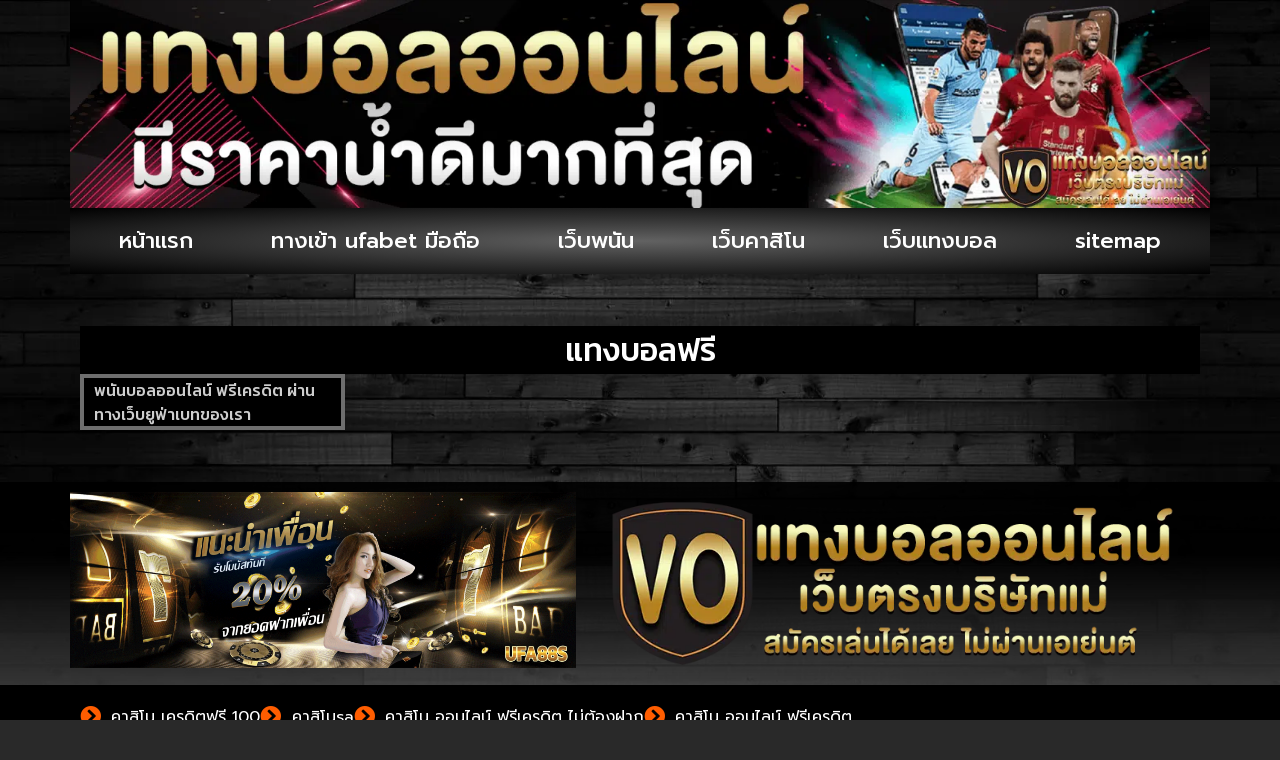

--- FILE ---
content_type: text/css
request_url: https://www.vonggophongthuyab.com/wp-content/uploads/elementor/css/post-687.css?ver=1769717162
body_size: 229
content:
.elementor-kit-687{--e-global-color-primary:#6EC1E4;--e-global-color-secondary:#54595F;--e-global-color-text:#7A7A7A;--e-global-color-accent:#61CE70;--e-global-typography-primary-font-family:"Kanit";--e-global-typography-primary-font-weight:500;--e-global-typography-secondary-font-family:"Kanit";--e-global-typography-secondary-font-weight:400;--e-global-typography-text-font-family:"Kanit";--e-global-typography-text-font-weight:400;--e-global-typography-accent-font-family:"Itim";--e-global-typography-accent-font-weight:500;background-color:#292929;background-image:url("https://www.vonggophongthuyab.com/wp-content/uploads/2021/11/bg-wallpaper-dark-697564527_webp.webp");color:#FFFFFF;font-family:"Kanit", Sans-serif;background-position:center center;background-size:cover;}.elementor-kit-687 e-page-transition{background-color:#FFBC7D;}.elementor-kit-687 a{font-family:"Kanit", Sans-serif;}.elementor-kit-687 h1{font-family:"Kanit", Sans-serif;font-size:32px;}.elementor-kit-687 h2{font-family:"Kanit", Sans-serif;font-size:28px;}.elementor-kit-687 h3{font-family:"Kanit", Sans-serif;font-size:28px;}.elementor-kit-687 h4{font-family:"Kanit", Sans-serif;font-size:24px;}.elementor-kit-687 h5{font-family:"Kanit", Sans-serif;font-size:24px;}.elementor-kit-687 h6{font-family:"Kanit", Sans-serif;font-size:24px;}.elementor-section.elementor-section-boxed > .elementor-container{max-width:1140px;}.e-con{--container-max-width:1140px;}.elementor-widget:not(:last-child){margin-block-end:20px;}.elementor-element{--widgets-spacing:20px 20px;--widgets-spacing-row:20px;--widgets-spacing-column:20px;}{}h1.entry-title{display:var(--page-title-display);}@media(max-width:1024px){.elementor-kit-687{background-size:auto;}.elementor-section.elementor-section-boxed > .elementor-container{max-width:1024px;}.e-con{--container-max-width:1024px;}}@media(max-width:767px){.elementor-kit-687 h1{font-size:24px;}.elementor-kit-687 h2{font-size:22px;}.elementor-kit-687 h3{font-size:22px;}.elementor-kit-687 h4{font-size:20px;}.elementor-kit-687{background-size:auto;}.elementor-section.elementor-section-boxed > .elementor-container{max-width:767px;}.e-con{--container-max-width:767px;}}@media(min-width:1025px){.elementor-kit-687{background-attachment:fixed;}}

--- FILE ---
content_type: text/css
request_url: https://www.vonggophongthuyab.com/wp-content/uploads/elementor/css/post-776.css?ver=1769717162
body_size: 765
content:
.elementor-776 .elementor-element.elementor-element-1282795{--display:flex;--flex-direction:row;--container-widget-width:calc( ( 1 - var( --container-widget-flex-grow ) ) * 100% );--container-widget-height:100%;--container-widget-flex-grow:1;--container-widget-align-self:stretch;--flex-wrap-mobile:wrap;--align-items:stretch;--gap:10px 10px;--row-gap:10px;--column-gap:10px;--padding-top:0px;--padding-bottom:0px;--padding-left:0px;--padding-right:0px;}.elementor-776 .elementor-element.elementor-element-dd79872{--display:flex;--gap:0px 0px;--row-gap:0px;--column-gap:0px;--margin-top:0px;--margin-bottom:0px;--margin-left:0px;--margin-right:0px;--padding-top:0px;--padding-bottom:0px;--padding-left:0px;--padding-right:0px;}.elementor-widget-image .widget-image-caption{color:var( --e-global-color-text );font-family:var( --e-global-typography-text-font-family ), Sans-serif;font-weight:var( --e-global-typography-text-font-weight );}.elementor-776 .elementor-element.elementor-element-54b3b43{--display:flex;--flex-direction:row;--container-widget-width:calc( ( 1 - var( --container-widget-flex-grow ) ) * 100% );--container-widget-height:100%;--container-widget-flex-grow:1;--container-widget-align-self:stretch;--flex-wrap-mobile:wrap;--align-items:stretch;--gap:10px 10px;--row-gap:10px;--column-gap:10px;--margin-top:0px;--margin-bottom:0px;--margin-left:0px;--margin-right:0px;--padding-top:0px;--padding-bottom:0px;--padding-left:0px;--padding-right:0px;}.elementor-776 .elementor-element.elementor-element-c414f82{--display:flex;}.elementor-776 .elementor-element.elementor-element-c414f82:not(.elementor-motion-effects-element-type-background), .elementor-776 .elementor-element.elementor-element-c414f82 > .elementor-motion-effects-container > .elementor-motion-effects-layer{background-color:transparent;background-image:radial-gradient(at center center, #626262 0%, #000000 100%);}.elementor-widget-nav-menu .elementor-nav-menu .elementor-item{font-family:var( --e-global-typography-primary-font-family ), Sans-serif;font-weight:var( --e-global-typography-primary-font-weight );}.elementor-widget-nav-menu .elementor-nav-menu--main .elementor-item{color:var( --e-global-color-text );fill:var( --e-global-color-text );}.elementor-widget-nav-menu .elementor-nav-menu--main .elementor-item:hover,
					.elementor-widget-nav-menu .elementor-nav-menu--main .elementor-item.elementor-item-active,
					.elementor-widget-nav-menu .elementor-nav-menu--main .elementor-item.highlighted,
					.elementor-widget-nav-menu .elementor-nav-menu--main .elementor-item:focus{color:var( --e-global-color-accent );fill:var( --e-global-color-accent );}.elementor-widget-nav-menu .elementor-nav-menu--main:not(.e--pointer-framed) .elementor-item:before,
					.elementor-widget-nav-menu .elementor-nav-menu--main:not(.e--pointer-framed) .elementor-item:after{background-color:var( --e-global-color-accent );}.elementor-widget-nav-menu .e--pointer-framed .elementor-item:before,
					.elementor-widget-nav-menu .e--pointer-framed .elementor-item:after{border-color:var( --e-global-color-accent );}.elementor-widget-nav-menu{--e-nav-menu-divider-color:var( --e-global-color-text );}.elementor-widget-nav-menu .elementor-nav-menu--dropdown .elementor-item, .elementor-widget-nav-menu .elementor-nav-menu--dropdown  .elementor-sub-item{font-family:var( --e-global-typography-accent-font-family ), Sans-serif;font-weight:var( --e-global-typography-accent-font-weight );}.elementor-776 .elementor-element.elementor-element-5a411b9 .elementor-menu-toggle{margin:0 auto;}.elementor-776 .elementor-element.elementor-element-5a411b9 .elementor-nav-menu .elementor-item{font-family:"Prompt", Sans-serif;font-size:22px;font-weight:500;}.elementor-776 .elementor-element.elementor-element-5a411b9 .elementor-nav-menu--main .elementor-item{color:#FFFFFF;fill:#FFFFFF;}.elementor-776 .elementor-element.elementor-element-5a411b9 .elementor-nav-menu--main .elementor-item:hover,
					.elementor-776 .elementor-element.elementor-element-5a411b9 .elementor-nav-menu--main .elementor-item.elementor-item-active,
					.elementor-776 .elementor-element.elementor-element-5a411b9 .elementor-nav-menu--main .elementor-item.highlighted,
					.elementor-776 .elementor-element.elementor-element-5a411b9 .elementor-nav-menu--main .elementor-item:focus{color:#000000;}.elementor-776 .elementor-element.elementor-element-5a411b9 .elementor-nav-menu--main:not(.e--pointer-framed) .elementor-item:before,
					.elementor-776 .elementor-element.elementor-element-5a411b9 .elementor-nav-menu--main:not(.e--pointer-framed) .elementor-item:after{background-color:#FF5300;}.elementor-776 .elementor-element.elementor-element-5a411b9 .e--pointer-framed .elementor-item:before,
					.elementor-776 .elementor-element.elementor-element-5a411b9 .e--pointer-framed .elementor-item:after{border-color:#FF5300;}.elementor-776 .elementor-element.elementor-element-5a411b9 .elementor-nav-menu--dropdown a, .elementor-776 .elementor-element.elementor-element-5a411b9 .elementor-menu-toggle{color:#FFFFFF;fill:#FFFFFF;}.elementor-776 .elementor-element.elementor-element-5a411b9 .elementor-nav-menu--dropdown{background-color:#000000;}.elementor-776 .elementor-element.elementor-element-5a411b9 .elementor-nav-menu--dropdown a:hover,
					.elementor-776 .elementor-element.elementor-element-5a411b9 .elementor-nav-menu--dropdown a:focus,
					.elementor-776 .elementor-element.elementor-element-5a411b9 .elementor-nav-menu--dropdown a.elementor-item-active,
					.elementor-776 .elementor-element.elementor-element-5a411b9 .elementor-nav-menu--dropdown a.highlighted,
					.elementor-776 .elementor-element.elementor-element-5a411b9 .elementor-menu-toggle:hover,
					.elementor-776 .elementor-element.elementor-element-5a411b9 .elementor-menu-toggle:focus{color:#FF0000;}.elementor-776 .elementor-element.elementor-element-5a411b9 .elementor-nav-menu--dropdown a:hover,
					.elementor-776 .elementor-element.elementor-element-5a411b9 .elementor-nav-menu--dropdown a:focus,
					.elementor-776 .elementor-element.elementor-element-5a411b9 .elementor-nav-menu--dropdown a.elementor-item-active,
					.elementor-776 .elementor-element.elementor-element-5a411b9 .elementor-nav-menu--dropdown a.highlighted{background-color:#00000000;}.elementor-776 .elementor-element.elementor-element-5a411b9 .elementor-nav-menu--dropdown .elementor-item, .elementor-776 .elementor-element.elementor-element-5a411b9 .elementor-nav-menu--dropdown  .elementor-sub-item{font-family:"Kanit", Sans-serif;font-weight:500;}.elementor-776 .elementor-element.elementor-element-5a411b9 div.elementor-menu-toggle{color:#ECECEC;}.elementor-776 .elementor-element.elementor-element-5a411b9 div.elementor-menu-toggle svg{fill:#ECECEC;}.elementor-776 .elementor-element.elementor-element-5a411b9 div.elementor-menu-toggle:hover, .elementor-776 .elementor-element.elementor-element-5a411b9 div.elementor-menu-toggle:focus{color:#FF0000;}.elementor-776 .elementor-element.elementor-element-5a411b9 div.elementor-menu-toggle:hover svg, .elementor-776 .elementor-element.elementor-element-5a411b9 div.elementor-menu-toggle:focus svg{fill:#FF0000;}.elementor-theme-builder-content-area{height:400px;}.elementor-location-header:before, .elementor-location-footer:before{content:"";display:table;clear:both;}@media(max-width:1024px){.elementor-776 .elementor-element.elementor-element-c414f82{--margin-top:0px;--margin-bottom:0px;--margin-left:0px;--margin-right:0px;--padding-top:0px;--padding-bottom:0px;--padding-left:0px;--padding-right:0px;}.elementor-776 .elementor-element.elementor-element-5a411b9 .elementor-nav-menu .elementor-item{font-size:18px;}.elementor-776 .elementor-element.elementor-element-5a411b9 .elementor-nav-menu--main .elementor-item{padding-left:5px;padding-right:5px;padding-top:12px;padding-bottom:12px;}.elementor-776 .elementor-element.elementor-element-5a411b9{--e-nav-menu-horizontal-menu-item-margin:calc( 5px / 2 );}.elementor-776 .elementor-element.elementor-element-5a411b9 .elementor-nav-menu--main:not(.elementor-nav-menu--layout-horizontal) .elementor-nav-menu > li:not(:last-child){margin-bottom:5px;}}@media(max-width:767px){.elementor-776 .elementor-element.elementor-element-5a411b9 .elementor-nav-menu .elementor-item{font-size:24px;}.elementor-776 .elementor-element.elementor-element-5a411b9 .elementor-nav-menu--dropdown .elementor-item, .elementor-776 .elementor-element.elementor-element-5a411b9 .elementor-nav-menu--dropdown  .elementor-sub-item{font-size:17px;}.elementor-776 .elementor-element.elementor-element-5a411b9{--nav-menu-icon-size:22px;}}

--- FILE ---
content_type: text/css
request_url: https://www.vonggophongthuyab.com/wp-content/uploads/elementor/css/post-771.css?ver=1769717162
body_size: 1135
content:
.elementor-771 .elementor-element.elementor-element-8bdaf40{--display:flex;--flex-direction:row;--container-widget-width:calc( ( 1 - var( --container-widget-flex-grow ) ) * 100% );--container-widget-height:100%;--container-widget-flex-grow:1;--container-widget-align-self:stretch;--flex-wrap-mobile:wrap;--align-items:stretch;--gap:10px 10px;--row-gap:10px;--column-gap:10px;}.elementor-771 .elementor-element.elementor-element-8bdaf40:not(.elementor-motion-effects-element-type-background), .elementor-771 .elementor-element.elementor-element-8bdaf40 > .elementor-motion-effects-container > .elementor-motion-effects-layer{background-color:transparent;background-image:linear-gradient(180deg, #000000EB 35%, #55555594 100%);}.elementor-771 .elementor-element.elementor-element-f4dbb3b{--display:flex;--padding-top:0px;--padding-bottom:0px;--padding-left:0px;--padding-right:0px;}.elementor-771 .elementor-element.elementor-element-f4dbb3b.e-con{--flex-grow:0;--flex-shrink:0;}.elementor-widget-image .widget-image-caption{color:var( --e-global-color-text );font-family:var( --e-global-typography-text-font-family ), Sans-serif;font-weight:var( --e-global-typography-text-font-weight );}.elementor-771 .elementor-element.elementor-element-ad3307e{--display:flex;--justify-content:center;}.elementor-771 .elementor-element.elementor-element-f8f0d0e img{width:93%;}.elementor-771 .elementor-element.elementor-element-cc8def3{--display:flex;--flex-direction:row;--container-widget-width:calc( ( 1 - var( --container-widget-flex-grow ) ) * 100% );--container-widget-height:100%;--container-widget-flex-grow:1;--container-widget-align-self:stretch;--flex-wrap-mobile:wrap;--align-items:stretch;--gap:10px 10px;--row-gap:10px;--column-gap:10px;}.elementor-771 .elementor-element.elementor-element-cc8def3:not(.elementor-motion-effects-element-type-background), .elementor-771 .elementor-element.elementor-element-cc8def3 > .elementor-motion-effects-container > .elementor-motion-effects-layer{background-color:#000000;}.elementor-771 .elementor-element.elementor-element-b313c10{--display:flex;--justify-content:center;--align-items:center;--container-widget-width:calc( ( 1 - var( --container-widget-flex-grow ) ) * 100% );--gap:10px 10px;--row-gap:10px;--column-gap:10px;}.elementor-widget-icon-list .elementor-icon-list-item:not(:last-child):after{border-color:var( --e-global-color-text );}.elementor-widget-icon-list .elementor-icon-list-icon i{color:var( --e-global-color-primary );}.elementor-widget-icon-list .elementor-icon-list-icon svg{fill:var( --e-global-color-primary );}.elementor-widget-icon-list .elementor-icon-list-item > .elementor-icon-list-text, .elementor-widget-icon-list .elementor-icon-list-item > a{font-family:var( --e-global-typography-text-font-family ), Sans-serif;font-weight:var( --e-global-typography-text-font-weight );}.elementor-widget-icon-list .elementor-icon-list-text{color:var( --e-global-color-secondary );}.elementor-771 .elementor-element.elementor-element-b3cabff > .elementor-widget-container{padding:0px 0px 0px 0px;}.elementor-771 .elementor-element.elementor-element-b3cabff .elementor-icon-list-icon i{color:#FF5D00;transition:color 0.3s;}.elementor-771 .elementor-element.elementor-element-b3cabff .elementor-icon-list-icon svg{fill:#FF5D00;transition:fill 0.3s;}.elementor-771 .elementor-element.elementor-element-b3cabff{--e-icon-list-icon-size:21px;--icon-vertical-offset:0px;}.elementor-771 .elementor-element.elementor-element-b3cabff .elementor-icon-list-item > .elementor-icon-list-text, .elementor-771 .elementor-element.elementor-element-b3cabff .elementor-icon-list-item > a{font-family:"Prompt", Sans-serif;font-size:16px;font-weight:400;}.elementor-771 .elementor-element.elementor-element-b3cabff .elementor-icon-list-text{color:#FFFFFF;transition:color 0.3s;}.elementor-widget-text-editor{font-family:var( --e-global-typography-text-font-family ), Sans-serif;font-weight:var( --e-global-typography-text-font-weight );color:var( --e-global-color-text );}.elementor-widget-text-editor.elementor-drop-cap-view-stacked .elementor-drop-cap{background-color:var( --e-global-color-primary );}.elementor-widget-text-editor.elementor-drop-cap-view-framed .elementor-drop-cap, .elementor-widget-text-editor.elementor-drop-cap-view-default .elementor-drop-cap{color:var( --e-global-color-primary );border-color:var( --e-global-color-primary );}.elementor-771 .elementor-element.elementor-element-6dc4282{text-align:center;font-family:"Prompt", Sans-serif;font-size:16px;font-weight:400;color:#8F8F8F;}.elementor-widget-nav-menu .elementor-nav-menu .elementor-item{font-family:var( --e-global-typography-primary-font-family ), Sans-serif;font-weight:var( --e-global-typography-primary-font-weight );}.elementor-widget-nav-menu .elementor-nav-menu--main .elementor-item{color:var( --e-global-color-text );fill:var( --e-global-color-text );}.elementor-widget-nav-menu .elementor-nav-menu--main .elementor-item:hover,
					.elementor-widget-nav-menu .elementor-nav-menu--main .elementor-item.elementor-item-active,
					.elementor-widget-nav-menu .elementor-nav-menu--main .elementor-item.highlighted,
					.elementor-widget-nav-menu .elementor-nav-menu--main .elementor-item:focus{color:var( --e-global-color-accent );fill:var( --e-global-color-accent );}.elementor-widget-nav-menu .elementor-nav-menu--main:not(.e--pointer-framed) .elementor-item:before,
					.elementor-widget-nav-menu .elementor-nav-menu--main:not(.e--pointer-framed) .elementor-item:after{background-color:var( --e-global-color-accent );}.elementor-widget-nav-menu .e--pointer-framed .elementor-item:before,
					.elementor-widget-nav-menu .e--pointer-framed .elementor-item:after{border-color:var( --e-global-color-accent );}.elementor-widget-nav-menu{--e-nav-menu-divider-color:var( --e-global-color-text );}.elementor-widget-nav-menu .elementor-nav-menu--dropdown .elementor-item, .elementor-widget-nav-menu .elementor-nav-menu--dropdown  .elementor-sub-item{font-family:var( --e-global-typography-accent-font-family ), Sans-serif;font-weight:var( --e-global-typography-accent-font-weight );}.elementor-771 .elementor-element.elementor-element-0c46b58 .elementor-nav-menu .elementor-item{font-family:"Kanit", Sans-serif;font-size:15px;font-weight:400;}.elementor-771 .elementor-element.elementor-element-0c46b58 .elementor-nav-menu--main .elementor-item{color:#FFFFFF;fill:#FFFFFF;padding-top:3px;padding-bottom:3px;}.elementor-771 .elementor-element.elementor-element-0c46b58 .elementor-nav-menu--main .elementor-item:hover,
					.elementor-771 .elementor-element.elementor-element-0c46b58 .elementor-nav-menu--main .elementor-item.elementor-item-active,
					.elementor-771 .elementor-element.elementor-element-0c46b58 .elementor-nav-menu--main .elementor-item.highlighted,
					.elementor-771 .elementor-element.elementor-element-0c46b58 .elementor-nav-menu--main .elementor-item:focus{color:#F75304;fill:#F75304;}.elementor-771 .elementor-element.elementor-element-0c46b58{--e-nav-menu-divider-content:"";--e-nav-menu-divider-style:solid;--e-nav-menu-divider-color:#E9610E;}.elementor-widget-heading .elementor-heading-title{font-family:var( --e-global-typography-primary-font-family ), Sans-serif;font-weight:var( --e-global-typography-primary-font-weight );color:var( --e-global-color-primary );}.elementor-771 .elementor-element.elementor-element-bfde88c > .elementor-widget-container{padding:0px 0px 0px 0px;}.elementor-771 .elementor-element.elementor-element-bfde88c{text-align:center;}.elementor-771 .elementor-element.elementor-element-bfde88c .elementor-heading-title{font-family:"Prompt", Sans-serif;font-size:14px;font-weight:500;color:#881717;}.elementor-theme-builder-content-area{height:400px;}.elementor-location-header:before, .elementor-location-footer:before{content:"";display:table;clear:both;}@media(min-width:768px){.elementor-771 .elementor-element.elementor-element-f4dbb3b{--width:44.383%;}.elementor-771 .elementor-element.elementor-element-ad3307e{--width:59.079%;}}@media(max-width:1024px){.elementor-771 .elementor-element.elementor-element-b3cabff{--e-icon-list-icon-size:14px;}.elementor-771 .elementor-element.elementor-element-b3cabff .elementor-icon-list-item > .elementor-icon-list-text, .elementor-771 .elementor-element.elementor-element-b3cabff .elementor-icon-list-item > a{font-size:14px;}.elementor-771 .elementor-element.elementor-element-6dc4282{font-size:14px;}.elementor-771 .elementor-element.elementor-element-0c46b58 .elementor-nav-menu .elementor-item{font-size:14px;}.elementor-771 .elementor-element.elementor-element-bfde88c .elementor-heading-title{font-size:13px;}}@media(max-width:767px){.elementor-771 .elementor-element.elementor-element-6dc4282{font-size:12px;}.elementor-771 .elementor-element.elementor-element-0c46b58 .elementor-nav-menu--main .elementor-item{padding-left:0px;padding-right:0px;}.elementor-771 .elementor-element.elementor-element-0c46b58{--e-nav-menu-horizontal-menu-item-margin:calc( 20px / 2 );}.elementor-771 .elementor-element.elementor-element-0c46b58 .elementor-nav-menu--main:not(.elementor-nav-menu--layout-horizontal) .elementor-nav-menu > li:not(:last-child){margin-bottom:20px;}.elementor-771 .elementor-element.elementor-element-bfde88c > .elementor-widget-container{margin:0px 0px 0px 0px;padding:0px 0px 0px 0px;}.elementor-771 .elementor-element.elementor-element-bfde88c .elementor-heading-title{font-size:10px;}}/* Start custom CSS for image, class: .elementor-element-f8f0d0e */#pulse {
  animation: pulse 1s infinite ease-in-out alternate;
}/* End custom CSS */

--- FILE ---
content_type: text/css
request_url: https://www.vonggophongthuyab.com/wp-content/uploads/elementor/css/post-763.css?ver=1769717775
body_size: 659
content:
.elementor-763 .elementor-element.elementor-element-d340657{--display:flex;--flex-direction:row;--container-widget-width:calc( ( 1 - var( --container-widget-flex-grow ) ) * 100% );--container-widget-height:100%;--container-widget-flex-grow:1;--container-widget-align-self:stretch;--flex-wrap-mobile:wrap;--align-items:stretch;--gap:10px 10px;--row-gap:10px;--column-gap:10px;--margin-top:2em;--margin-bottom:2em;--margin-left:0em;--margin-right:0em;}.elementor-763 .elementor-element.elementor-element-0c4f27d{--display:flex;}.elementor-widget-theme-archive-title .elementor-heading-title{font-family:var( --e-global-typography-primary-font-family ), Sans-serif;font-weight:var( --e-global-typography-primary-font-weight );color:var( --e-global-color-primary );}.elementor-763 .elementor-element.elementor-element-042047b > .elementor-widget-container{background-color:#000000;padding:8px 8px 8px 8px;}.elementor-763 .elementor-element.elementor-element-042047b{text-align:center;}.elementor-763 .elementor-element.elementor-element-042047b .elementor-heading-title{font-family:"Kanit", Sans-serif;font-size:32px;font-weight:500;color:#FFFFFF;}.elementor-widget-archive-posts .elementor-button{background-color:var( --e-global-color-accent );font-family:var( --e-global-typography-accent-font-family ), Sans-serif;font-weight:var( --e-global-typography-accent-font-weight );}.elementor-widget-archive-posts .elementor-post__title, .elementor-widget-archive-posts .elementor-post__title a{color:var( --e-global-color-secondary );font-family:var( --e-global-typography-primary-font-family ), Sans-serif;font-weight:var( --e-global-typography-primary-font-weight );}.elementor-widget-archive-posts .elementor-post__meta-data{font-family:var( --e-global-typography-secondary-font-family ), Sans-serif;font-weight:var( --e-global-typography-secondary-font-weight );}.elementor-widget-archive-posts .elementor-post__excerpt p{font-family:var( --e-global-typography-text-font-family ), Sans-serif;font-weight:var( --e-global-typography-text-font-weight );}.elementor-widget-archive-posts .elementor-post__read-more{color:var( --e-global-color-accent );}.elementor-widget-archive-posts a.elementor-post__read-more{font-family:var( --e-global-typography-accent-font-family ), Sans-serif;font-weight:var( --e-global-typography-accent-font-weight );}.elementor-widget-archive-posts .elementor-post__card .elementor-post__badge{background-color:var( --e-global-color-accent );font-family:var( --e-global-typography-accent-font-family ), Sans-serif;font-weight:var( --e-global-typography-accent-font-weight );}.elementor-widget-archive-posts .elementor-pagination{font-family:var( --e-global-typography-secondary-font-family ), Sans-serif;font-weight:var( --e-global-typography-secondary-font-weight );}.elementor-widget-archive-posts .e-load-more-message{font-family:var( --e-global-typography-secondary-font-family ), Sans-serif;font-weight:var( --e-global-typography-secondary-font-weight );}.elementor-widget-archive-posts .elementor-posts-nothing-found{color:var( --e-global-color-text );font-family:var( --e-global-typography-text-font-family ), Sans-serif;font-weight:var( --e-global-typography-text-font-weight );}.elementor-763 .elementor-element.elementor-element-782800e{--grid-row-gap:20px;--grid-column-gap:20px;}.elementor-763 .elementor-element.elementor-element-782800e .elementor-posts-container .elementor-post__thumbnail{padding-bottom:calc( 0.66 * 100% );}.elementor-763 .elementor-element.elementor-element-782800e:after{content:"0.66";}.elementor-763 .elementor-element.elementor-element-782800e .elementor-post__thumbnail__link{width:100%;}.elementor-763 .elementor-element.elementor-element-782800e .elementor-post__meta-data span + span:before{content:"•";}.elementor-763 .elementor-element.elementor-element-782800e .elementor-post__card{background-color:#000000;border-color:#6E6E6E;border-width:4px;border-radius:0px;padding-top:0px;padding-bottom:0px;}.elementor-763 .elementor-element.elementor-element-782800e .elementor-post__text{padding:0 10px;margin-top:0px;}.elementor-763 .elementor-element.elementor-element-782800e .elementor-post__meta-data{padding:10px 10px;}.elementor-763 .elementor-element.elementor-element-782800e .elementor-post__avatar{padding-right:10px;padding-left:10px;}.elementor-763 .elementor-element.elementor-element-782800e .elementor-post__title, .elementor-763 .elementor-element.elementor-element-782800e .elementor-post__title a{color:#CECECE;font-family:"Kanit", Sans-serif;font-size:16px;font-weight:500;}.elementor-763 .elementor-element.elementor-element-782800e .elementor-post__title{margin-bottom:0px;}.elementor-763 .elementor-element.elementor-element-782800e .elementor-pagination{text-align:center;margin-top:20px;}.elementor-763 .elementor-element.elementor-element-782800e .elementor-pagination .page-numbers:not(.dots){color:#FFFFFF;}.elementor-763 .elementor-element.elementor-element-782800e .elementor-pagination a.page-numbers:hover{color:#23F33A;}body:not(.rtl) .elementor-763 .elementor-element.elementor-element-782800e .elementor-pagination .page-numbers:not(:first-child){margin-left:calc( 10px/2 );}body:not(.rtl) .elementor-763 .elementor-element.elementor-element-782800e .elementor-pagination .page-numbers:not(:last-child){margin-right:calc( 10px/2 );}body.rtl .elementor-763 .elementor-element.elementor-element-782800e .elementor-pagination .page-numbers:not(:first-child){margin-right:calc( 10px/2 );}body.rtl .elementor-763 .elementor-element.elementor-element-782800e .elementor-pagination .page-numbers:not(:last-child){margin-left:calc( 10px/2 );}@media(max-width:1024px){.elementor-763 .elementor-element.elementor-element-042047b .elementor-heading-title{font-size:28px;}.elementor-763 .elementor-element.elementor-element-782800e{--grid-row-gap:15px;--grid-column-gap:15px;}.elementor-763 .elementor-element.elementor-element-782800e .elementor-post__title, .elementor-763 .elementor-element.elementor-element-782800e .elementor-post__title a{font-size:16px;}}@media(max-width:767px){.elementor-763 .elementor-element.elementor-element-0c4f27d{--padding-top:0px;--padding-bottom:0px;--padding-left:0px;--padding-right:0px;}.elementor-763 .elementor-element.elementor-element-042047b .elementor-heading-title{font-size:24px;}.elementor-763 .elementor-element.elementor-element-782800e{--grid-row-gap:10px;--grid-column-gap:10px;}.elementor-763 .elementor-element.elementor-element-782800e .elementor-posts-container .elementor-post__thumbnail{padding-bottom:calc( 0.75 * 100% );}.elementor-763 .elementor-element.elementor-element-782800e:after{content:"0.75";}.elementor-763 .elementor-element.elementor-element-782800e .elementor-post__thumbnail__link{width:100%;}.elementor-763 .elementor-element.elementor-element-782800e .elementor-post__title, .elementor-763 .elementor-element.elementor-element-782800e .elementor-post__title a{font-size:13px;}}